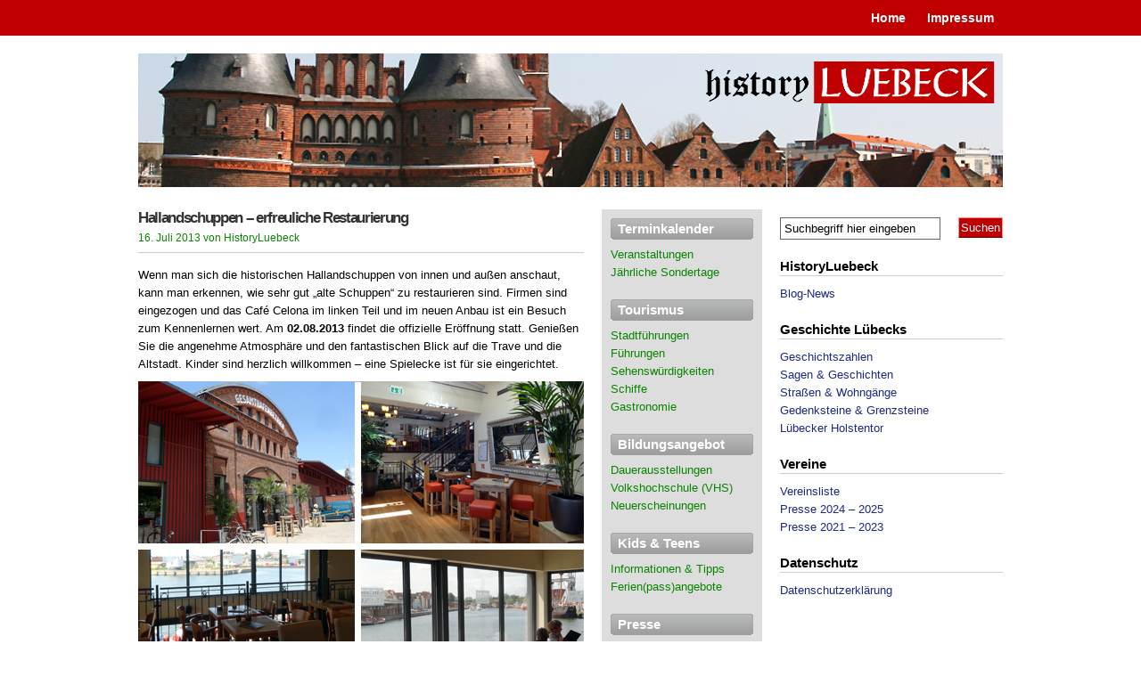

--- FILE ---
content_type: text/html; charset=UTF-8
request_url: http://www.historyluebeck.de/tag/restaurierung
body_size: 18287
content:
<!DOCTYPE html PUBLIC "-//W3C//DTD XHTML 1.0 Transitional//EN" "http://www.w3.org/TR/xhtml1/DTD/xhtml1-transitional.dtd">
<html xmlns="http://www.w3.org/1999/xhtml" lang="de">
<head profile="http://gmpg.org/xfn/11">
<meta name="keywords" content="Lübeck, Geschichte, History, Holstentor, Touristen, Veranstaltungen, Kirchen, Museen, Führungen, Kinderprogramm, Geschichtszahlen, Vereine, Presse, Luebeck, Ausstellung, Sage, Informationsportal, Geschichtsportal, Veranstaltungskalender, Tipps, Termine, Sagen, Archäologie, Vorträge, Travemünde, Schiffe, Hansestadt">
<meta name="description" content="Das Informationsportal HistoryLuebeck bietet umfangreiche Informationen zur Geschichte Lübecks mit Terminen, Veranstaltungstipps, Geschichten u.v.m.">
<meta name="DC.Description" content="HistoryLuebeck bietet Termine und Tipps rund um die Geschichte der Hansestadt Lübeck">
<meta name="title" content="HistoryLuebeck - Das Informationsportal zur Geschichte der Hansestadt Lübeck">
<meta name="language" content="German, de, deutsch">
<meta name="author" content="Barbara Paulsen">
<meta name="revisit-after" content="after 5 days">
<meta name="page-topic" content="Informationen und Termine zur Geschichte der Hansestadt Lübeck">
<meta name="page-type" content="Informationsportal">
<meta name="robots" content="index,follow">
<meta name="generator" content="http://www.historyluebeck.de">
<meta http-equiv="Content-Type" content="text/html; charset=UTF-8" />
<title>
HistoryLuebeck.de | Restaurierung</title>
<meta name="generator" content="WordPress 6.9" />
<!-- leave this for stats -->
<link rel="stylesheet" href="http://www.historyluebeck.de/wp-content/themes/vita/style.css" type="text/css" media="screen" />
<link rel="alternate" type="application/rss+xml" title="HistoryLuebeck.de RSS Feed" href="https://www.historyluebeck.de/feed" />
<link rel="pingback" href="http://www.historyluebeck.de/xmlrpc.php" />


<link rel="shortcut icon" href="http://www.historyluebeck.de/wp-content/themes/vita/favicon.ico" />

<meta name='robots' content='max-image-preview:large' />
<link rel="alternate" type="application/rss+xml" title="HistoryLuebeck.de &raquo; Restaurierung Schlagwort-Feed" href="https://www.historyluebeck.de/tag/restaurierung/feed" />
<style id='wp-img-auto-sizes-contain-inline-css' type='text/css'>
img:is([sizes=auto i],[sizes^="auto," i]){contain-intrinsic-size:3000px 1500px}
/*# sourceURL=wp-img-auto-sizes-contain-inline-css */
</style>
<style id='wp-emoji-styles-inline-css' type='text/css'>

	img.wp-smiley, img.emoji {
		display: inline !important;
		border: none !important;
		box-shadow: none !important;
		height: 1em !important;
		width: 1em !important;
		margin: 0 0.07em !important;
		vertical-align: -0.1em !important;
		background: none !important;
		padding: 0 !important;
	}
/*# sourceURL=wp-emoji-styles-inline-css */
</style>
<style id='wp-block-library-inline-css' type='text/css'>
:root{--wp-block-synced-color:#7a00df;--wp-block-synced-color--rgb:122,0,223;--wp-bound-block-color:var(--wp-block-synced-color);--wp-editor-canvas-background:#ddd;--wp-admin-theme-color:#007cba;--wp-admin-theme-color--rgb:0,124,186;--wp-admin-theme-color-darker-10:#006ba1;--wp-admin-theme-color-darker-10--rgb:0,107,160.5;--wp-admin-theme-color-darker-20:#005a87;--wp-admin-theme-color-darker-20--rgb:0,90,135;--wp-admin-border-width-focus:2px}@media (min-resolution:192dpi){:root{--wp-admin-border-width-focus:1.5px}}.wp-element-button{cursor:pointer}:root .has-very-light-gray-background-color{background-color:#eee}:root .has-very-dark-gray-background-color{background-color:#313131}:root .has-very-light-gray-color{color:#eee}:root .has-very-dark-gray-color{color:#313131}:root .has-vivid-green-cyan-to-vivid-cyan-blue-gradient-background{background:linear-gradient(135deg,#00d084,#0693e3)}:root .has-purple-crush-gradient-background{background:linear-gradient(135deg,#34e2e4,#4721fb 50%,#ab1dfe)}:root .has-hazy-dawn-gradient-background{background:linear-gradient(135deg,#faaca8,#dad0ec)}:root .has-subdued-olive-gradient-background{background:linear-gradient(135deg,#fafae1,#67a671)}:root .has-atomic-cream-gradient-background{background:linear-gradient(135deg,#fdd79a,#004a59)}:root .has-nightshade-gradient-background{background:linear-gradient(135deg,#330968,#31cdcf)}:root .has-midnight-gradient-background{background:linear-gradient(135deg,#020381,#2874fc)}:root{--wp--preset--font-size--normal:16px;--wp--preset--font-size--huge:42px}.has-regular-font-size{font-size:1em}.has-larger-font-size{font-size:2.625em}.has-normal-font-size{font-size:var(--wp--preset--font-size--normal)}.has-huge-font-size{font-size:var(--wp--preset--font-size--huge)}.has-text-align-center{text-align:center}.has-text-align-left{text-align:left}.has-text-align-right{text-align:right}.has-fit-text{white-space:nowrap!important}#end-resizable-editor-section{display:none}.aligncenter{clear:both}.items-justified-left{justify-content:flex-start}.items-justified-center{justify-content:center}.items-justified-right{justify-content:flex-end}.items-justified-space-between{justify-content:space-between}.screen-reader-text{border:0;clip-path:inset(50%);height:1px;margin:-1px;overflow:hidden;padding:0;position:absolute;width:1px;word-wrap:normal!important}.screen-reader-text:focus{background-color:#ddd;clip-path:none;color:#444;display:block;font-size:1em;height:auto;left:5px;line-height:normal;padding:15px 23px 14px;text-decoration:none;top:5px;width:auto;z-index:100000}html :where(.has-border-color){border-style:solid}html :where([style*=border-top-color]){border-top-style:solid}html :where([style*=border-right-color]){border-right-style:solid}html :where([style*=border-bottom-color]){border-bottom-style:solid}html :where([style*=border-left-color]){border-left-style:solid}html :where([style*=border-width]){border-style:solid}html :where([style*=border-top-width]){border-top-style:solid}html :where([style*=border-right-width]){border-right-style:solid}html :where([style*=border-bottom-width]){border-bottom-style:solid}html :where([style*=border-left-width]){border-left-style:solid}html :where(img[class*=wp-image-]){height:auto;max-width:100%}:where(figure){margin:0 0 1em}html :where(.is-position-sticky){--wp-admin--admin-bar--position-offset:var(--wp-admin--admin-bar--height,0px)}@media screen and (max-width:600px){html :where(.is-position-sticky){--wp-admin--admin-bar--position-offset:0px}}

/*# sourceURL=wp-block-library-inline-css */
</style><style id='global-styles-inline-css' type='text/css'>
:root{--wp--preset--aspect-ratio--square: 1;--wp--preset--aspect-ratio--4-3: 4/3;--wp--preset--aspect-ratio--3-4: 3/4;--wp--preset--aspect-ratio--3-2: 3/2;--wp--preset--aspect-ratio--2-3: 2/3;--wp--preset--aspect-ratio--16-9: 16/9;--wp--preset--aspect-ratio--9-16: 9/16;--wp--preset--color--black: #000000;--wp--preset--color--cyan-bluish-gray: #abb8c3;--wp--preset--color--white: #ffffff;--wp--preset--color--pale-pink: #f78da7;--wp--preset--color--vivid-red: #cf2e2e;--wp--preset--color--luminous-vivid-orange: #ff6900;--wp--preset--color--luminous-vivid-amber: #fcb900;--wp--preset--color--light-green-cyan: #7bdcb5;--wp--preset--color--vivid-green-cyan: #00d084;--wp--preset--color--pale-cyan-blue: #8ed1fc;--wp--preset--color--vivid-cyan-blue: #0693e3;--wp--preset--color--vivid-purple: #9b51e0;--wp--preset--gradient--vivid-cyan-blue-to-vivid-purple: linear-gradient(135deg,rgb(6,147,227) 0%,rgb(155,81,224) 100%);--wp--preset--gradient--light-green-cyan-to-vivid-green-cyan: linear-gradient(135deg,rgb(122,220,180) 0%,rgb(0,208,130) 100%);--wp--preset--gradient--luminous-vivid-amber-to-luminous-vivid-orange: linear-gradient(135deg,rgb(252,185,0) 0%,rgb(255,105,0) 100%);--wp--preset--gradient--luminous-vivid-orange-to-vivid-red: linear-gradient(135deg,rgb(255,105,0) 0%,rgb(207,46,46) 100%);--wp--preset--gradient--very-light-gray-to-cyan-bluish-gray: linear-gradient(135deg,rgb(238,238,238) 0%,rgb(169,184,195) 100%);--wp--preset--gradient--cool-to-warm-spectrum: linear-gradient(135deg,rgb(74,234,220) 0%,rgb(151,120,209) 20%,rgb(207,42,186) 40%,rgb(238,44,130) 60%,rgb(251,105,98) 80%,rgb(254,248,76) 100%);--wp--preset--gradient--blush-light-purple: linear-gradient(135deg,rgb(255,206,236) 0%,rgb(152,150,240) 100%);--wp--preset--gradient--blush-bordeaux: linear-gradient(135deg,rgb(254,205,165) 0%,rgb(254,45,45) 50%,rgb(107,0,62) 100%);--wp--preset--gradient--luminous-dusk: linear-gradient(135deg,rgb(255,203,112) 0%,rgb(199,81,192) 50%,rgb(65,88,208) 100%);--wp--preset--gradient--pale-ocean: linear-gradient(135deg,rgb(255,245,203) 0%,rgb(182,227,212) 50%,rgb(51,167,181) 100%);--wp--preset--gradient--electric-grass: linear-gradient(135deg,rgb(202,248,128) 0%,rgb(113,206,126) 100%);--wp--preset--gradient--midnight: linear-gradient(135deg,rgb(2,3,129) 0%,rgb(40,116,252) 100%);--wp--preset--font-size--small: 13px;--wp--preset--font-size--medium: 20px;--wp--preset--font-size--large: 36px;--wp--preset--font-size--x-large: 42px;--wp--preset--spacing--20: 0.44rem;--wp--preset--spacing--30: 0.67rem;--wp--preset--spacing--40: 1rem;--wp--preset--spacing--50: 1.5rem;--wp--preset--spacing--60: 2.25rem;--wp--preset--spacing--70: 3.38rem;--wp--preset--spacing--80: 5.06rem;--wp--preset--shadow--natural: 6px 6px 9px rgba(0, 0, 0, 0.2);--wp--preset--shadow--deep: 12px 12px 50px rgba(0, 0, 0, 0.4);--wp--preset--shadow--sharp: 6px 6px 0px rgba(0, 0, 0, 0.2);--wp--preset--shadow--outlined: 6px 6px 0px -3px rgb(255, 255, 255), 6px 6px rgb(0, 0, 0);--wp--preset--shadow--crisp: 6px 6px 0px rgb(0, 0, 0);}:where(.is-layout-flex){gap: 0.5em;}:where(.is-layout-grid){gap: 0.5em;}body .is-layout-flex{display: flex;}.is-layout-flex{flex-wrap: wrap;align-items: center;}.is-layout-flex > :is(*, div){margin: 0;}body .is-layout-grid{display: grid;}.is-layout-grid > :is(*, div){margin: 0;}:where(.wp-block-columns.is-layout-flex){gap: 2em;}:where(.wp-block-columns.is-layout-grid){gap: 2em;}:where(.wp-block-post-template.is-layout-flex){gap: 1.25em;}:where(.wp-block-post-template.is-layout-grid){gap: 1.25em;}.has-black-color{color: var(--wp--preset--color--black) !important;}.has-cyan-bluish-gray-color{color: var(--wp--preset--color--cyan-bluish-gray) !important;}.has-white-color{color: var(--wp--preset--color--white) !important;}.has-pale-pink-color{color: var(--wp--preset--color--pale-pink) !important;}.has-vivid-red-color{color: var(--wp--preset--color--vivid-red) !important;}.has-luminous-vivid-orange-color{color: var(--wp--preset--color--luminous-vivid-orange) !important;}.has-luminous-vivid-amber-color{color: var(--wp--preset--color--luminous-vivid-amber) !important;}.has-light-green-cyan-color{color: var(--wp--preset--color--light-green-cyan) !important;}.has-vivid-green-cyan-color{color: var(--wp--preset--color--vivid-green-cyan) !important;}.has-pale-cyan-blue-color{color: var(--wp--preset--color--pale-cyan-blue) !important;}.has-vivid-cyan-blue-color{color: var(--wp--preset--color--vivid-cyan-blue) !important;}.has-vivid-purple-color{color: var(--wp--preset--color--vivid-purple) !important;}.has-black-background-color{background-color: var(--wp--preset--color--black) !important;}.has-cyan-bluish-gray-background-color{background-color: var(--wp--preset--color--cyan-bluish-gray) !important;}.has-white-background-color{background-color: var(--wp--preset--color--white) !important;}.has-pale-pink-background-color{background-color: var(--wp--preset--color--pale-pink) !important;}.has-vivid-red-background-color{background-color: var(--wp--preset--color--vivid-red) !important;}.has-luminous-vivid-orange-background-color{background-color: var(--wp--preset--color--luminous-vivid-orange) !important;}.has-luminous-vivid-amber-background-color{background-color: var(--wp--preset--color--luminous-vivid-amber) !important;}.has-light-green-cyan-background-color{background-color: var(--wp--preset--color--light-green-cyan) !important;}.has-vivid-green-cyan-background-color{background-color: var(--wp--preset--color--vivid-green-cyan) !important;}.has-pale-cyan-blue-background-color{background-color: var(--wp--preset--color--pale-cyan-blue) !important;}.has-vivid-cyan-blue-background-color{background-color: var(--wp--preset--color--vivid-cyan-blue) !important;}.has-vivid-purple-background-color{background-color: var(--wp--preset--color--vivid-purple) !important;}.has-black-border-color{border-color: var(--wp--preset--color--black) !important;}.has-cyan-bluish-gray-border-color{border-color: var(--wp--preset--color--cyan-bluish-gray) !important;}.has-white-border-color{border-color: var(--wp--preset--color--white) !important;}.has-pale-pink-border-color{border-color: var(--wp--preset--color--pale-pink) !important;}.has-vivid-red-border-color{border-color: var(--wp--preset--color--vivid-red) !important;}.has-luminous-vivid-orange-border-color{border-color: var(--wp--preset--color--luminous-vivid-orange) !important;}.has-luminous-vivid-amber-border-color{border-color: var(--wp--preset--color--luminous-vivid-amber) !important;}.has-light-green-cyan-border-color{border-color: var(--wp--preset--color--light-green-cyan) !important;}.has-vivid-green-cyan-border-color{border-color: var(--wp--preset--color--vivid-green-cyan) !important;}.has-pale-cyan-blue-border-color{border-color: var(--wp--preset--color--pale-cyan-blue) !important;}.has-vivid-cyan-blue-border-color{border-color: var(--wp--preset--color--vivid-cyan-blue) !important;}.has-vivid-purple-border-color{border-color: var(--wp--preset--color--vivid-purple) !important;}.has-vivid-cyan-blue-to-vivid-purple-gradient-background{background: var(--wp--preset--gradient--vivid-cyan-blue-to-vivid-purple) !important;}.has-light-green-cyan-to-vivid-green-cyan-gradient-background{background: var(--wp--preset--gradient--light-green-cyan-to-vivid-green-cyan) !important;}.has-luminous-vivid-amber-to-luminous-vivid-orange-gradient-background{background: var(--wp--preset--gradient--luminous-vivid-amber-to-luminous-vivid-orange) !important;}.has-luminous-vivid-orange-to-vivid-red-gradient-background{background: var(--wp--preset--gradient--luminous-vivid-orange-to-vivid-red) !important;}.has-very-light-gray-to-cyan-bluish-gray-gradient-background{background: var(--wp--preset--gradient--very-light-gray-to-cyan-bluish-gray) !important;}.has-cool-to-warm-spectrum-gradient-background{background: var(--wp--preset--gradient--cool-to-warm-spectrum) !important;}.has-blush-light-purple-gradient-background{background: var(--wp--preset--gradient--blush-light-purple) !important;}.has-blush-bordeaux-gradient-background{background: var(--wp--preset--gradient--blush-bordeaux) !important;}.has-luminous-dusk-gradient-background{background: var(--wp--preset--gradient--luminous-dusk) !important;}.has-pale-ocean-gradient-background{background: var(--wp--preset--gradient--pale-ocean) !important;}.has-electric-grass-gradient-background{background: var(--wp--preset--gradient--electric-grass) !important;}.has-midnight-gradient-background{background: var(--wp--preset--gradient--midnight) !important;}.has-small-font-size{font-size: var(--wp--preset--font-size--small) !important;}.has-medium-font-size{font-size: var(--wp--preset--font-size--medium) !important;}.has-large-font-size{font-size: var(--wp--preset--font-size--large) !important;}.has-x-large-font-size{font-size: var(--wp--preset--font-size--x-large) !important;}
/*# sourceURL=global-styles-inline-css */
</style>

<style id='classic-theme-styles-inline-css' type='text/css'>
/*! This file is auto-generated */
.wp-block-button__link{color:#fff;background-color:#32373c;border-radius:9999px;box-shadow:none;text-decoration:none;padding:calc(.667em + 2px) calc(1.333em + 2px);font-size:1.125em}.wp-block-file__button{background:#32373c;color:#fff;text-decoration:none}
/*# sourceURL=/wp-includes/css/classic-themes.min.css */
</style>
<link rel='stylesheet' id='borlabs-cookie-css' href='http://www.historyluebeck.de/wp-content/cache/borlabs-cookie/borlabs-cookie_1_de.css?ver=2.3.6-6' type='text/css' media='all' />
<link rel="https://api.w.org/" href="https://www.historyluebeck.de/wp-json/" /><link rel="alternate" title="JSON" type="application/json" href="https://www.historyluebeck.de/wp-json/wp/v2/tags/454" /><link rel="EditURI" type="application/rsd+xml" title="RSD" href="https://www.historyluebeck.de/xmlrpc.php?rsd" />
<meta name="generator" content="WordPress 6.9" />
<!-- Analytics by WP Statistics - https://wp-statistics.com -->
<style type="text/css">
#splash {
	background: #BDE701 url(http://www.historyluebeck.de/wp-content/uploads/2011/07/historyluebeck3.jpg) 0 0 no-repeat;
    height: 150px;
}


#splash h1 {
        display: none;
}


</style>
<link rel="stylesheet" href="http://www.historyluebeck.de/wp-content/themes/vita/css-navi.css" type="text/css" />

<script type="text/javascript">

  var _gaq = _gaq || [];
  _gaq.push(['_setAccount', 'UA-7023598-10']);
  _gaq.push(['_trackPageview']);

  (function() {
    var ga = document.createElement('script'); ga.type = 'text/javascript'; ga.async = true;
    ga.src = ('https:' == document.location.protocol ? 'https://ssl' : 'http://www') + '.google-analytics.com/ga.js';
    var s = document.getElementsByTagName('script')[0]; s.parentNode.insertBefore(ga, s);
  })();

</script>

</head>
<body>
<div id="top">
  <div id="navr">
    <ul class="menu">
      <li ><a href="https://www.historyluebeck.de/" title="Home">Home</a></li>
      <li class="page_item page-item-2"><a href="https://www.historyluebeck.de/impressum">Impressum</a></li>
          </ul>
  </div>
</div>
<div id="page">
<div id="pager">
  <div id="headr">
    <div class="description">
      Geschichte Lübeck    </div>
  </div>
</div>
<div id="splash">
  <h1><a href="https://www.historyluebeck.de/">
    HistoryLuebeck.de    </a></h1>
</div>
<hr />
<div id="sub-page">

<div id="content-wrap">
  <div id="content">
    <div class="gap">
                  
            <div class="post" id="post-5922">
        <h2 class="post-title"><a class="intitle" href="https://www.historyluebeck.de/allgemein/hallandschuppen-erfreuliche-restaurierung-5922" rel="bookmark" title="Permanent Link to Hallandschuppen &#8211; erfreuliche Restaurierung">
          Hallandschuppen &#8211; erfreuliche Restaurierung          </a></h2>
        <div class="timr">
          16. Juli 2013          von
          HistoryLuebeck                  </div>
        <div class="entry">
          <p>Wenn man sich die historischen Hallandschuppen von innen und außen anschaut, kann man erkennen, wie sehr gut &#8222;alte Schuppen&#8220; zu restaurieren sind. Firmen sind eingezogen und das Café Celona im linken Teil und im neuen Anbau ist ein Besuch zum Kennenlernen wert. Am <strong>02.08.2013</strong> findet die offizielle Eröffnung statt. Genießen Sie die angenehme Atmosphäre und den fantastischen Blick auf die Trave und die Altstadt. Kinder sind herzlich willkommen &#8211; eine Spielecke ist für sie eingerichtet.</p>
<p><img fetchpriority="high" decoding="async" src="https://www.historyluebeck.de/wp-content/uploads/2013/07/hallandschuppen.jpg" alt="" title="hallandschuppen" width="500" height="371" class="size-full wp-image-5946" srcset="https://www.historyluebeck.de/wp-content/uploads/2013/07/hallandschuppen.jpg 500w, https://www.historyluebeck.de/wp-content/uploads/2013/07/hallandschuppen-300x222.jpg 300w" sizes="(max-width: 500px) 100vw, 500px" /></p>
        </div>
        <p class="postmetadata">
          Tags: <a href="https://www.historyluebeck.de/tag/cafe" rel="tag">Café</a>, <a href="https://www.historyluebeck.de/tag/hafen" rel="tag">Hafen</a>, <a href="https://www.historyluebeck.de/tag/hallandschuppen" rel="tag">Hallandschuppen</a>, <a href="https://www.historyluebeck.de/tag/lubeck" rel="tag">Lübeck</a>, <a href="https://www.historyluebeck.de/tag/restaurierung" rel="tag">Restaurierung</a><br /><!--
          <span class="catr">Category
          <a href="https://www.historyluebeck.de/category/allgemein" rel="category tag">Allgemein</a>          </span>
--> </p>
      </div>
            <div class="post" id="post-4497">
        <h2 class="post-title"><a class="intitle" href="https://www.historyluebeck.de/allgemein/deutsche-stiftung-denkmalschutz-fordert-die-reparaturkosten-fur-die-100-jahre-alte-drehbrucke-4497" rel="bookmark" title="Permanent Link to Deutsche Stiftung Denkmalschutz fördert die Instandsetzung der über 100 Jahre-alten Drehbrücke">
          Deutsche Stiftung Denkmalschutz fördert die Instandsetzung der über 100 Jahre-alten Drehbrücke          </a></h2>
        <div class="timr">
          20. Dezember 2012          von
          HistoryLuebeck                  </div>
        <div class="entry">
          <p><img decoding="async" src="https://www.historyluebeck.de/wp-content/uploads/2012/12/drehbruecke.jpg" alt="" title="drehbruecke" width="499" height="198" class="size-full wp-image-4507" srcset="https://www.historyluebeck.de/wp-content/uploads/2012/12/drehbruecke.jpg 499w, https://www.historyluebeck.de/wp-content/uploads/2012/12/drehbruecke-300x119.jpg 300w" sizes="(max-width: 499px) 100vw, 499px" /></p>
<p>Die Deutsche Stiftung Denkmalschutz unterstützt mit 20.000 € die Schlosser- und Maurerarbeiten bei der Instandsetzung des Steuerstands im Betriebsgebäude der Hafendrehbrücke. Damit sind rund 25 Prozent der Kosten abgedeckt.<br />
Die Lübecker Hafendrehbrücke ist eine der ältesten Flussübergänge der Stadt. Erbaut wurde sie 1892 im Zuge der Hafenerweiterung und des Ausbaus des Elbe-Lübeck-Kanals.<br />
Erfreulich, dass die Brücke restauriert und nicht durch einen Neubau ersetzt wird. Sie prägt mit ihrer markanten Optik das Lübecker Stadtbild.<br />
Weitere Informationen finden Sie hier: <a rel="nofollow" target="_blank" href="http://www.denkmalschutz.de/presse/pressemeldungen/artikel/article/beispielhafte-wasserhydraulik.html">www.denkmalschutz.de</a></p>
        </div>
        <p class="postmetadata">
          Tags: <a href="https://www.historyluebeck.de/tag/100" rel="tag">100</a>, <a href="https://www.historyluebeck.de/tag/brucke" rel="tag">Brücke</a>, <a href="https://www.historyluebeck.de/tag/denkmalschutz" rel="tag">Denkmalschutz</a>, <a href="https://www.historyluebeck.de/tag/drehbrucke" rel="tag">Drehbrücke</a>, <a href="https://www.historyluebeck.de/tag/lubeck" rel="tag">Lübeck</a>, <a href="https://www.historyluebeck.de/tag/restaurierung" rel="tag">Restaurierung</a>, <a href="https://www.historyluebeck.de/tag/stiftung" rel="tag">Stiftung</a><br /><!--
          <span class="catr">Category
          <a href="https://www.historyluebeck.de/category/allgemein" rel="category tag">Allgemein</a>          </span>
--> </p>
      </div>
            <div class="navigation">
        <div class="alignleft">
                  </div>
        <div class="alignright">
                  </div>
      </div>
      
      <div class="navigation">
        <div class="alignleft">
                  </div>
        <div class="alignright">
                  </div>
      </div>
      <br class="clear" />

</div> <!-- /gap -->
</div> <!-- /content -->
</div> <!-- /content-wrap -->
<div class="side1">
  <ul>

    <!--
<li class="about boxr">
  <h2>Geschichte Lübeck</h2>
  <p>Was? – Wer? – Wann? – Wo?<br/>
<i>- aktuell - vielfältig - übersichtlich -</i>
-->
</p>
<!--
  <p class="stats">Stats: <span class="catr"><a title="0 Post">
    424    </a> Posts</span>, <span class="comr"><a title="0 Comments">
    0    </a></span> Comments</p>
</li>
-->
    <li class="search boxr clearfix">
      <form method="get" id="searchform" action="https://www.historyluebeck.de/">
  <div>
        <input type="text" value="Suchbegriff hier eingeben" name="s" id="s" onfocus="if (this.value == 'Suchbegriff hier eingeben') {this.value = '';}" onblur="if (this.value == '') {this.value = 'Suchbegriff hier eingeben';}" />
    <input type="submit" id="searchsubmit" value="Suchen" />
  </div>
</form>
    </li>
    <!--
<li class="boxr lasties">
  <h3>
    Neueste Beiträge  </h3>

  <ul>
    
    <li><span>
      06 - 18      </span>
      <div class="inin"><a href="https://www.historyluebeck.de/allgemein/der-luebecker-dom-hat-geburtstag-850-jahre-alt-festwoche-vom-23-06-bis-02-07-2023-11641" rel="bookmark" title="Permanent Link to Der Lübecker Dom hat Geburtstag &#8211; 850 Jahre alt &#8211; Festwoche vom 23.06. bis 02.07.2023">
        Der Lübecker Dom hat Geburtstag &#8211; 850 Jahre alt &#8211; Festwoche vom 23.06. bis 02.07.2023        </a></div>
    </li>
    
    <li><span>
      06 - 18      </span>
      <div class="inin"><a href="https://www.historyluebeck.de/allgemein/die-bergung-eines-400-jahre-gesunkenen-alten-handelsschiffes-hat-begonnen-11638" rel="bookmark" title="Permanent Link to Die Bergung eines 400 Jahre gesunkenen alten Handelsschiffes hat begonnen">
        Die Bergung eines 400 Jahre gesunkenen alten Handelsschiffes hat begonnen        </a></div>
    </li>
    
    <li><span>
      06 - 18      </span>
      <div class="inin"><a href="https://www.historyluebeck.de/allgemein/luebecker-hubbruecke-gesperrt-11635" rel="bookmark" title="Permanent Link to Lübecker Hubbrücke gesperrt">
        Lübecker Hubbrücke gesperrt        </a></div>
    </li>
    
    <li><span>
      08 - 02      </span>
      <div class="inin"><a href="https://www.historyluebeck.de/allgemein/in-eigener-sache-jubilaeum-11500" rel="bookmark" title="Permanent Link to In eigener Sache: Jubiläum">
        In eigener Sache: Jubiläum        </a></div>
    </li>
    
    <li><span>
      06 - 09      </span>
      <div class="inin"><a href="https://www.historyluebeck.de/allgemein/ferienpassangebote-luebeck-2021-luebecker-geschichte-11492" rel="bookmark" title="Permanent Link to Ferienpassangebote Lübeck 2021 &#8222;Lübecker Geschichte&#8220;">
        Ferienpassangebote Lübeck 2021 &#8222;Lübecker Geschichte&#8220;        </a></div>
    </li>
    
    <li><span>
      04 - 01      </span>
      <div class="inin"><a href="https://www.historyluebeck.de/allgemein/ausstellung-hanse-steinreich-im-europaeischen-hansemuseum-11473" rel="bookmark" title="Permanent Link to Ausstellung -Hanse steinreich- im Europäischen Hansemuseum">
        Ausstellung -Hanse steinreich- im Europäischen Hansemuseum        </a></div>
    </li>
    
    <li><span>
      04 - 01      </span>
      <div class="inin"><a href="https://www.historyluebeck.de/allgemein/fruehjagrsprogramm-der-volkshochschule-luebeck-11467" rel="bookmark" title="Permanent Link to Frühjahrsprogramm der Volkshochschule Lübeck">
        Frühjahrsprogramm der Volkshochschule Lübeck        </a></div>
    </li>
    
    <li><span>
      07 - 29      </span>
      <div class="inin"><a href="https://www.historyluebeck.de/allgemein/buergernachrichten-nr-121-sind-erschienen-11371" rel="bookmark" title="Permanent Link to Bürgernachrichten Nr. 121 sind erschienen">
        Bürgernachrichten Nr. 121 sind erschienen        </a></div>
    </li>
    
    <li><span>
      01 - 30      </span>
      <div class="inin"><a href="https://www.historyluebeck.de/allgemein/vhs-luebeck-fruehjahrsprogramm-2020-11297" rel="bookmark" title="Permanent Link to VHS Lübeck | Frühjahrsprogramm 2020">
        VHS Lübeck | Frühjahrsprogramm 2020        </a></div>
    </li>
    
    <li><span>
      01 - 23      </span>
      <div class="inin"><a href="https://www.historyluebeck.de/allgemein/weltgaestefuehrertag-in-luebeck-2-11274" rel="bookmark" title="Permanent Link to Weltgästeführertag in Lübeck">
        Weltgästeführertag in Lübeck        </a></div>
    </li>
      </ul>
</li>
-->
    <li id="nav_menu-9" class="widget widget_nav_menu"><h2 class="widgettitle">HistoryLuebeck</h2>
<div class="menu-historyluebeck-container"><ul id="menu-historyluebeck" class="menu"><li id="menu-item-9148" class="menu-item menu-item-type-post_type menu-item-object-page menu-item-9148"><a href="https://www.historyluebeck.de/blog-news">Blog-News</a></li>
</ul></div></li>
<li id="nav_menu-5" class="widget widget_nav_menu"><h2 class="widgettitle">Geschichte Lübecks</h2>
<div class="menu-geschichte-luebecks-container"><ul id="menu-geschichte-luebecks" class="menu"><li id="menu-item-47" class="menu-item menu-item-type-post_type menu-item-object-page menu-item-47"><a href="https://www.historyluebeck.de/geschichtszahlen">Geschichtszahlen</a></li>
<li id="menu-item-49" class="menu-item menu-item-type-post_type menu-item-object-page menu-item-49"><a href="https://www.historyluebeck.de/sagen">Sagen &#038; Geschichten</a></li>
<li id="menu-item-1042" class="menu-item menu-item-type-post_type menu-item-object-page menu-item-1042"><a href="https://www.historyluebeck.de/strasen">Straßen &#038; Wohngänge</a></li>
<li id="menu-item-901" class="menu-item menu-item-type-post_type menu-item-object-page menu-item-901"><a href="https://www.historyluebeck.de/gedenksteine-grenzsteine">Gedenksteine &#038; Grenzsteine</a></li>
<li id="menu-item-4351" class="menu-item menu-item-type-post_type menu-item-object-page menu-item-4351"><a href="https://www.historyluebeck.de/holstentor">Lübecker Holstentor</a></li>
</ul></div></li>
<li id="nav_menu-4" class="widget widget_nav_menu"><h2 class="widgettitle">Vereine</h2>
<div class="menu-vereine-container"><ul id="menu-vereine" class="menu"><li id="menu-item-96" class="menu-item menu-item-type-post_type menu-item-object-page menu-item-96"><a href="https://www.historyluebeck.de/vereinsliste">Vereinsliste</a></li>
<li id="menu-item-11775" class="menu-item menu-item-type-post_type menu-item-object-page menu-item-11775"><a href="https://www.historyluebeck.de/presse-2024-2025">Presse 2024 – 2025</a></li>
<li id="menu-item-11445" class="menu-item menu-item-type-post_type menu-item-object-page menu-item-11445"><a href="https://www.historyluebeck.de/presse-2021">Presse 2021 – 2023</a></li>
</ul></div></li>
<li id="nav_menu-10" class="widget widget_nav_menu"><h2 class="widgettitle">Datenschutz</h2>
<div class="menu-datenschutz-container"><ul id="menu-datenschutz" class="menu"><li id="menu-item-10486" class="menu-item menu-item-type-post_type menu-item-object-page menu-item-10486"><a href="https://www.historyluebeck.de/datenschutzerklaerung">Datenschutzerklärung</a></li>
</ul></div></li>
  </ul>
</div>
<div class="side2">
<div class="gapy">
<ul>
<li id="nav_menu-3" class="widget widget_nav_menu"><h2 class="widgettitle">Terminkalender</h2>
<div class="menu-veranstaltungen-container"><ul id="menu-veranstaltungen" class="menu"><li id="menu-item-92" class="menu-item menu-item-type-post_type menu-item-object-page menu-item-92"><a href="https://www.historyluebeck.de/veranstaltungen-termine">Veranstaltungen</a></li>
<li id="menu-item-233" class="menu-item menu-item-type-post_type menu-item-object-page menu-item-233"><a href="https://www.historyluebeck.de/jahrliche-sondertage">Jährliche Sondertage</a></li>
</ul></div></li>
<li id="nav_menu-2" class="widget widget_nav_menu"><h2 class="widgettitle">Tourismus</h2>
<div class="menu-tourismus-container"><ul id="menu-tourismus" class="menu"><li id="menu-item-9824" class="menu-item menu-item-type-post_type menu-item-object-page menu-item-9824"><a href="https://www.historyluebeck.de/stadtfuhrungen">Stadtführungen</a></li>
<li id="menu-item-9818" class="menu-item menu-item-type-post_type menu-item-object-page menu-item-9818"><a href="https://www.historyluebeck.de/fuhrungen">Führungen</a></li>
<li id="menu-item-9823" class="menu-item menu-item-type-post_type menu-item-object-page menu-item-9823"><a href="https://www.historyluebeck.de/sehenswurdigkeiten">Sehenswürdigkeiten</a></li>
<li id="menu-item-9822" class="menu-item menu-item-type-post_type menu-item-object-page menu-item-9822"><a href="https://www.historyluebeck.de/schiffe">Schiffe</a></li>
<li id="menu-item-9819" class="menu-item menu-item-type-post_type menu-item-object-page menu-item-9819"><a href="https://www.historyluebeck.de/gastronomie">Gastronomie</a></li>
</ul></div></li>
<li id="nav_menu-7" class="widget widget_nav_menu"><h2 class="widgettitle">Bildungsangebot</h2>
<div class="menu-fortbildung-vortraege-container"><ul id="menu-fortbildung-vortraege" class="menu"><li id="menu-item-1254" class="menu-item menu-item-type-post_type menu-item-object-page menu-item-1254"><a href="https://www.historyluebeck.de/ausstellungen">Dauerausstellungen</a></li>
<li id="menu-item-81" class="menu-item menu-item-type-post_type menu-item-object-page menu-item-81"><a href="https://www.historyluebeck.de/vhs">Volkshochschule (VHS)</a></li>
<li id="menu-item-9815" class="menu-item menu-item-type-post_type menu-item-object-page menu-item-9815"><a href="https://www.historyluebeck.de/neuerscheinungen">Neuerscheinungen</a></li>
</ul></div></li>
<li id="nav_menu-8" class="widget widget_nav_menu"><h2 class="widgettitle">Kids &#038; Teens</h2>
<div class="menu-kids-teens-container"><ul id="menu-kids-teens" class="menu"><li id="menu-item-82" class="menu-item menu-item-type-post_type menu-item-object-page menu-item-82"><a href="https://www.historyluebeck.de/projekte">Informationen &#038; Tipps</a></li>
<li id="menu-item-5522" class="menu-item menu-item-type-post_type menu-item-object-page menu-item-5522"><a href="https://www.historyluebeck.de/ferienpassangebote">Ferien(pass)angebote</a></li>
</ul></div></li>
<li id="nav_menu-6" class="widget widget_nav_menu"><h2 class="widgettitle">Presse</h2>
<div class="menu-presse-container"><ul id="menu-presse" class="menu"><li id="menu-item-11770" class="menu-item menu-item-type-post_type menu-item-object-page menu-item-11770"><a href="https://www.historyluebeck.de/pressemeldungen-2025">Meldungen 2025</a></li>
<li id="menu-item-11697" class="menu-item menu-item-type-post_type menu-item-object-page menu-item-11697"><a href="https://www.historyluebeck.de/pressemeldungen-2024-2023">Meldungen 2024 + 2023</a></li>
<li id="menu-item-11444" class="menu-item menu-item-type-post_type menu-item-object-page menu-item-11444"><a href="https://www.historyluebeck.de/pressemeldungen-2021">Meldungen 2022 + 2021</a></li>
</ul></div></li>
<li id="text-5" class="widget widget_text"><h2 class="widgettitle"> </h2>
			<div class="textwidget"><a target="_blank" rel="nofollow" href="http://www.sieben-tuerme-luebeck.de/"><img src="http://www.historyluebeck.de/wp-content/uploads/2013/06/turmretter.jpg" /></a></div>
		</li>
<li id="text-6" class="widget widget_text"><h2 class="widgettitle">  </h2>
			<div class="textwidget"><a target="_blank" rel="nofollow" href="http://www.monumente-online.de/de/ausgaben/2014/3/sieben-vaterunser-fuer-die-wohltaeter.php#.VuPSL9BthVZ"><img src="http://www.historyluebeck.de/wp-content/uploads/2014/08/hgh.jpg" /></a><br/><center>Heiligen-Geist-Hospital</center></div>
		</li>
<li id="text-8" class="widget widget_text">			<div class="textwidget"><a target="_blank" rel="nofollow" href="https://www.geschichtserlebnisraum.de/spenden.html"><img src="http://www.historyluebeck.de/wp-content/uploads/2014/09/bauspielplatz.jpg" /></a><br/><center>Geschichtserlebnisraum Lübeck</center></div>
		</li>
</div>
</div>
<br class="clear" />
</div>
</div>
<!-- /sub page -->
<br class="clear" />
<div class="thetop"><a href="#top" id="to-top">&uarr; Top</a></div>
<div id="footer-out">
  <div id="footer">
    <hr />
    <p> <strong>
      HistoryLuebeck.de      </strong> &copy; 2011
      </a> </p>
<!--
    <p class="right"> <span><a href="http://wpgpl.com/themes/vita/" title="WordPress Theme: Vita">Vita</a> 1.6 design by <a href="http://wpgpl.com/">WP GPL</a></span></p>
-->
    <br class="clear" />
  </div>
</div>
<script type="speculationrules">
{"prefetch":[{"source":"document","where":{"and":[{"href_matches":"/*"},{"not":{"href_matches":["/wp-*.php","/wp-admin/*","/wp-content/uploads/*","/wp-content/*","/wp-content/plugins/*","/wp-content/themes/vita/*","/*\\?(.+)"]}},{"not":{"selector_matches":"a[rel~=\"nofollow\"]"}},{"not":{"selector_matches":".no-prefetch, .no-prefetch a"}}]},"eagerness":"conservative"}]}
</script>
<!--googleoff: all--><div data-nosnippet><script id="BorlabsCookieBoxWrap" type="text/template"><div
    id="BorlabsCookieBox"
    class="BorlabsCookie"
    role="dialog"
    aria-labelledby="CookieBoxTextHeadline"
    aria-describedby="CookieBoxTextDescription"
    aria-modal="true"
>
    <div class="top-center" style="display: none;">
        <div class="_brlbs-box-wrap">
            <div class="_brlbs-box _brlbs-box-advanced">
                <div class="cookie-box">
                    <div class="container">
                        <div class="row">
                            <div class="col-12">
                                <div class="_brlbs-flex-center">
                                    
                                    <span role="heading" aria-level="3" class="_brlbs-h3" id="CookieBoxTextHeadline">Datenschutzeinstellungen</span>
                                </div>

                                <p id="CookieBoxTextDescription"><span class="_brlbs-paragraph _brlbs-text-description">Wir nutzen Cookies auf unserer Website. Einige von ihnen sind essenziell, während andere dafür nötig sind, um externe Videos abzuspielen und uns helfen, diese Website besser auf die Anforderungen und Vorlieben unserer Kunden auszurichten. Wir empfehlen daher, für das beste Erlebnis unserer Website alle Cookies zu akzeptieren.</span> <span class="_brlbs-paragraph _brlbs-text-confirm-age">Wenn Sie unter 16 Jahre alt sind und Ihre Zustimmung zu freiwilligen Diensten geben möchten, müssen Sie Ihre Erziehungsberechtigten um Erlaubnis bitten.</span> <span class="_brlbs-paragraph _brlbs-text-technology">Wir verwenden Cookies und andere Technologien auf unserer Website. Einige von ihnen sind essenziell, während andere uns helfen, diese Website und Ihre Erfahrung zu verbessern.</span> <span class="_brlbs-paragraph _brlbs-text-personal-data">Personenbezogene Daten können verarbeitet werden (z. B. IP-Adressen), z. B. für personalisierte Anzeigen und Inhalte oder Anzeigen- und Inhaltsmessung.</span> <span class="_brlbs-paragraph _brlbs-text-more-information">Weitere Informationen über die Verwendung Ihrer Daten finden Sie in unserer  <a class="_brlbs-cursor" href="https://dirk-paulsen.de/datenschutzerklaerung/">Datenschutzerklärung</a>.</span> <span class="_brlbs-paragraph _brlbs-text-revoke">Sie können Ihre Auswahl jederzeit unter <a class="_brlbs-cursor" href="#" data-cookie-individual>Einstellungen</a> widerrufen oder anpassen.</span></p>

                                                                    <fieldset>
                                        <legend class="sr-only">Datenschutzeinstellungen</legend>
                                        <ul>
                                                                                                <li>
                                                        <label class="_brlbs-checkbox">
                                                            Essenziell                                                            <input
                                                                id="checkbox-essential"
                                                                tabindex="0"
                                                                type="checkbox"
                                                                name="cookieGroup[]"
                                                                value="essential"
                                                                 checked                                                                 disabled                                                                data-borlabs-cookie-checkbox
                                                            >
                                                            <span class="_brlbs-checkbox-indicator"></span>
                                                        </label>
                                                    </li>
                                                                                                    <li>
                                                        <label class="_brlbs-checkbox">
                                                            Statistiken                                                            <input
                                                                id="checkbox-statistics"
                                                                tabindex="0"
                                                                type="checkbox"
                                                                name="cookieGroup[]"
                                                                value="statistics"
                                                                 checked                                                                                                                                data-borlabs-cookie-checkbox
                                                            >
                                                            <span class="_brlbs-checkbox-indicator"></span>
                                                        </label>
                                                    </li>
                                                                                                    <li>
                                                        <label class="_brlbs-checkbox">
                                                            Externe Medien                                                            <input
                                                                id="checkbox-external-media"
                                                                tabindex="0"
                                                                type="checkbox"
                                                                name="cookieGroup[]"
                                                                value="external-media"
                                                                 checked                                                                                                                                data-borlabs-cookie-checkbox
                                                            >
                                                            <span class="_brlbs-checkbox-indicator"></span>
                                                        </label>
                                                    </li>
                                                                                        </ul>
                                    </fieldset>

                                    
                                                                    <p class="_brlbs-accept">
                                        <a
                                            href="#"
                                            tabindex="0"
                                            role="button"
                                            class="_brlbs-btn _brlbs-btn-accept-all _brlbs-cursor"
                                            data-cookie-accept-all
                                        >
                                            Alle akzeptieren                                        </a>
                                    </p>

                                    <p class="_brlbs-accept">
                                        <a
                                            href="#"
                                            tabindex="0"
                                            role="button"
                                            id="CookieBoxSaveButton"
                                            class="_brlbs-btn _brlbs-cursor"
                                            data-cookie-accept
                                        >
                                            Auswahl speichern                                        </a>
                                    </p>
                                
                                                                    <p class="_brlbs-refuse-btn">
                                        <a
                                            class="_brlbs-btn _brlbs-cursor"
                                            href="#"
                                            tabindex="0"
                                            role="button"
                                            data-cookie-refuse
                                        >
                                            Ablehnen                                        </a>
                                    </p>
                                
                                <p class="_brlbs-manage-btn ">
                                    <a href="#" class="_brlbs-cursor _brlbs-btn " tabindex="0" role="button" data-cookie-individual>
                                        Individuelle Cookie-Einstellungen                                    </a>
                                </p>

                                <p class="_brlbs-legal">
                                    <a href="#" class="_brlbs-cursor" tabindex="0" role="button" data-cookie-individual>
                                        Cookie-Details                                    </a>

                                                                            <span class="_brlbs-separator"></span>
                                        <a href="https://dirk-paulsen.de/datenschutzerklaerung/" tabindex="0" role="button">
                                            Datenschutzerklärung                                        </a>
                                    
                                                                            <span class="_brlbs-separator"></span>
                                        <a href="https://dirk-paulsen.de/impressum/" tabindex="0" role="button">
                                            Impressum                                        </a>
                                                                    </p>
                            </div>
                        </div>
                    </div>
                </div>

                <div
    class="cookie-preference"
    aria-hidden="true"
    role="dialog"
    aria-describedby="CookiePrefDescription"
    aria-modal="true"
>
    <div class="container not-visible">
        <div class="row no-gutters">
            <div class="col-12">
                <div class="row no-gutters align-items-top">
                    <div class="col-12">
                        <div class="_brlbs-flex-center">
                                                    <span role="heading" aria-level="3" class="_brlbs-h3">Datenschutzeinstellungen</span>
                        </div>

                        <p id="CookiePrefDescription">
                            <span class="_brlbs-paragraph _brlbs-text-confirm-age">Wenn Sie unter 16 Jahre alt sind und Ihre Zustimmung zu freiwilligen Diensten geben möchten, müssen Sie Ihre Erziehungsberechtigten um Erlaubnis bitten.</span> <span class="_brlbs-paragraph _brlbs-text-technology">Wir verwenden Cookies und andere Technologien auf unserer Website. Einige von ihnen sind essenziell, während andere uns helfen, diese Website und Ihre Erfahrung zu verbessern.</span> <span class="_brlbs-paragraph _brlbs-text-personal-data">Personenbezogene Daten können verarbeitet werden (z. B. IP-Adressen), z. B. für personalisierte Anzeigen und Inhalte oder Anzeigen- und Inhaltsmessung.</span> <span class="_brlbs-paragraph _brlbs-text-more-information">Weitere Informationen über die Verwendung Ihrer Daten finden Sie in unserer  <a class="_brlbs-cursor" href="https://dirk-paulsen.de/datenschutzerklaerung/">Datenschutzerklärung</a>.</span> <span class="_brlbs-paragraph _brlbs-text-description">Hier finden Sie eine Übersicht über alle verwendeten Cookies. Sie können Ihre Zustimmung zu ganzen Kategorien geben oder sich weitere Informationen anzeigen lassen und so nur bestimmte Cookies auswählen.</span>                        </p>

                        <div class="row no-gutters align-items-center">
                            <div class="col-12 col-sm-10">
                                <p class="_brlbs-accept">
                                                                            <a
                                            href="#"
                                            class="_brlbs-btn _brlbs-btn-accept-all _brlbs-cursor"
                                            tabindex="0"
                                            role="button"
                                            data-cookie-accept-all
                                        >
                                            Alle akzeptieren                                        </a>
                                        
                                    <a
                                        href="#"
                                        id="CookiePrefSave"
                                        tabindex="0"
                                        role="button"
                                        class="_brlbs-btn _brlbs-cursor"
                                        data-cookie-accept
                                    >
                                        Auswahl speichern                                    </a>

                                                                            <a
                                            href="#"
                                            class="_brlbs-btn _brlbs-refuse-btn _brlbs-cursor"
                                            tabindex="0"
                                            role="button"
                                            data-cookie-refuse
                                        >
                                            Ablehnen                                        </a>
                                                                    </p>
                            </div>

                            <div class="col-12 col-sm-2">
                                <p class="_brlbs-refuse">
                                    <a
                                        href="#"
                                        class="_brlbs-cursor"
                                        tabindex="0"
                                        role="button"
                                        data-cookie-back
                                    >
                                        Zurück                                    </a>

                                                                    </p>
                            </div>
                        </div>
                    </div>
                </div>

                <div data-cookie-accordion>
                                            <fieldset>
                            <legend class="sr-only">Datenschutzeinstellungen</legend>

                                                                                                <div class="bcac-item">
                                        <div class="d-flex flex-row">
                                            <label class="w-75">
                                                <span role="heading" aria-level="4" class="_brlbs-h4">Essenziell (1)</span>
                                            </label>

                                            <div class="w-25 text-right">
                                                                                            </div>
                                        </div>

                                        <div class="d-block">
                                            <p>Essenzielle Cookies ermöglichen grundlegende Funktionen und sind für die einwandfreie Funktion der Website erforderlich.</p>

                                            <p class="text-center">
                                                <a
                                                    href="#"
                                                    class="_brlbs-cursor d-block"
                                                    tabindex="0"
                                                    role="button"
                                                    data-cookie-accordion-target="essential"
                                                >
                                                    <span data-cookie-accordion-status="show">
                                                        Cookie-Informationen anzeigen                                                    </span>

                                                    <span data-cookie-accordion-status="hide" class="borlabs-hide">
                                                        Cookie-Informationen ausblenden                                                    </span>
                                                </a>
                                            </p>
                                        </div>

                                        <div
                                            class="borlabs-hide"
                                            data-cookie-accordion-parent="essential"
                                        >
                                                                                            <table>
                                                    
                                                    <tr>
                                                        <th scope="row">Name</th>
                                                        <td>
                                                            <label>
                                                                Borlabs Cookie                                                            </label>
                                                        </td>
                                                    </tr>

                                                    <tr>
                                                        <th scope="row">Anbieter</th>
                                                        <td>Eigentümer dieser Website<span>, </span><a href="https://dirk-paulsen.de/impressum/">Impressum</a></td>
                                                    </tr>

                                                                                                            <tr>
                                                            <th scope="row">Zweck</th>
                                                            <td>Speichert die Einstellungen der Besucher, die in der Cookie Box von Borlabs Cookie ausgewählt wurden.</td>
                                                        </tr>
                                                        
                                                    
                                                    
                                                                                                            <tr>
                                                            <th scope="row">Cookie Name</th>
                                                            <td>borlabs-cookie</td>
                                                        </tr>
                                                        
                                                                                                            <tr>
                                                            <th scope="row">Cookie Laufzeit</th>
                                                            <td>1 Jahr</td>
                                                        </tr>
                                                                                                        </table>
                                                                                        </div>
                                    </div>
                                                                                                                                        <div class="bcac-item">
                                        <div class="d-flex flex-row">
                                            <label class="w-75">
                                                <span role="heading" aria-level="4" class="_brlbs-h4">Statistiken (1)</span>
                                            </label>

                                            <div class="w-25 text-right">
                                                                                                    <label class="_brlbs-btn-switch">
                                                        <span class="sr-only">Statistiken</span>
                                                        <input
                                                            tabindex="0"
                                                            id="borlabs-cookie-group-statistics"
                                                            type="checkbox"
                                                            name="cookieGroup[]"
                                                            value="statistics"
                                                             checked                                                            data-borlabs-cookie-switch
                                                        />
                                                        <span class="_brlbs-slider"></span>
                                                        <span
                                                            class="_brlbs-btn-switch-status"
                                                            data-active="An"
                                                            data-inactive="Aus">
                                                        </span>
                                                    </label>
                                                                                                </div>
                                        </div>

                                        <div class="d-block">
                                            <p>Statistik Cookies erfassen Informationen anonym. Diese Informationen helfen uns zu verstehen, wie unsere Besucher unsere Website nutzen.</p>

                                            <p class="text-center">
                                                <a
                                                    href="#"
                                                    class="_brlbs-cursor d-block"
                                                    tabindex="0"
                                                    role="button"
                                                    data-cookie-accordion-target="statistics"
                                                >
                                                    <span data-cookie-accordion-status="show">
                                                        Cookie-Informationen anzeigen                                                    </span>

                                                    <span data-cookie-accordion-status="hide" class="borlabs-hide">
                                                        Cookie-Informationen ausblenden                                                    </span>
                                                </a>
                                            </p>
                                        </div>

                                        <div
                                            class="borlabs-hide"
                                            data-cookie-accordion-parent="statistics"
                                        >
                                                                                            <table>
                                                                                                            <tr>
                                                            <th scope="row">Akzeptieren</th>
                                                            <td>
                                                                <label class="_brlbs-btn-switch _brlbs-btn-switch--textRight">
                                                                    <span class="sr-only">Google Analytics</span>
                                                                    <input
                                                                        id="borlabs-cookie-google-analytics"
                                                                        tabindex="0"
                                                                        type="checkbox" data-cookie-group="statistics"
                                                                        name="cookies[statistics][]"
                                                                        value="google-analytics"
                                                                         checked                                                                        data-borlabs-cookie-switch
                                                                    />

                                                                    <span class="_brlbs-slider"></span>

                                                                    <span
                                                                        class="_brlbs-btn-switch-status"
                                                                        data-active="An"
                                                                        data-inactive="Aus"
                                                                        aria-hidden="true">
                                                                    </span>
                                                                </label>
                                                            </td>
                                                        </tr>
                                                        
                                                    <tr>
                                                        <th scope="row">Name</th>
                                                        <td>
                                                            <label>
                                                                Google Analytics                                                            </label>
                                                        </td>
                                                    </tr>

                                                    <tr>
                                                        <th scope="row">Anbieter</th>
                                                        <td>Google Ireland Limited, Gordon House, Barrow Street, Dublin 4, Ireland</td>
                                                    </tr>

                                                                                                            <tr>
                                                            <th scope="row">Zweck</th>
                                                            <td>Cookie von Google für Website-Analysen. Erzeugt statistische Daten darüber, wie der Besucher die Website nutzt.</td>
                                                        </tr>
                                                        
                                                                                                            <tr>
                                                            <th scope="row">Datenschutzerklärung</th>
                                                            <td class="_brlbs-pp-url">
                                                                <a
                                                                    href="https://policies.google.com/privacy"
                                                                    target="_blank"
                                                                    rel="nofollow noopener noreferrer"
                                                                >
                                                                    https://policies.google.com/privacy                                                                </a>
                                                            </td>
                                                        </tr>
                                                        
                                                    
                                                                                                            <tr>
                                                            <th scope="row">Cookie Name</th>
                                                            <td>_ga,_gat,_gid</td>
                                                        </tr>
                                                        
                                                                                                            <tr>
                                                            <th scope="row">Cookie Laufzeit</th>
                                                            <td>2 Jahre</td>
                                                        </tr>
                                                                                                        </table>
                                                                                        </div>
                                    </div>
                                                                                                                                                                                                        <div class="bcac-item">
                                        <div class="d-flex flex-row">
                                            <label class="w-75">
                                                <span role="heading" aria-level="4" class="_brlbs-h4">Externe Medien (1)</span>
                                            </label>

                                            <div class="w-25 text-right">
                                                                                                    <label class="_brlbs-btn-switch">
                                                        <span class="sr-only">Externe Medien</span>
                                                        <input
                                                            tabindex="0"
                                                            id="borlabs-cookie-group-external-media"
                                                            type="checkbox"
                                                            name="cookieGroup[]"
                                                            value="external-media"
                                                             checked                                                            data-borlabs-cookie-switch
                                                        />
                                                        <span class="_brlbs-slider"></span>
                                                        <span
                                                            class="_brlbs-btn-switch-status"
                                                            data-active="An"
                                                            data-inactive="Aus">
                                                        </span>
                                                    </label>
                                                                                                </div>
                                        </div>

                                        <div class="d-block">
                                            <p>Inhalte von Videoplattformen und Social-Media-Plattformen werden standardmäßig blockiert. Wenn Cookies von externen Medien akzeptiert werden, bedarf der Zugriff auf diese Inhalte keiner manuellen Zustimmung mehr.</p>

                                            <p class="text-center">
                                                <a
                                                    href="#"
                                                    class="_brlbs-cursor d-block"
                                                    tabindex="0"
                                                    role="button"
                                                    data-cookie-accordion-target="external-media"
                                                >
                                                    <span data-cookie-accordion-status="show">
                                                        Cookie-Informationen anzeigen                                                    </span>

                                                    <span data-cookie-accordion-status="hide" class="borlabs-hide">
                                                        Cookie-Informationen ausblenden                                                    </span>
                                                </a>
                                            </p>
                                        </div>

                                        <div
                                            class="borlabs-hide"
                                            data-cookie-accordion-parent="external-media"
                                        >
                                                                                            <table>
                                                                                                            <tr>
                                                            <th scope="row">Akzeptieren</th>
                                                            <td>
                                                                <label class="_brlbs-btn-switch _brlbs-btn-switch--textRight">
                                                                    <span class="sr-only">YouTube</span>
                                                                    <input
                                                                        id="borlabs-cookie-youtube"
                                                                        tabindex="0"
                                                                        type="checkbox" data-cookie-group="external-media"
                                                                        name="cookies[external-media][]"
                                                                        value="youtube"
                                                                         checked                                                                        data-borlabs-cookie-switch
                                                                    />

                                                                    <span class="_brlbs-slider"></span>

                                                                    <span
                                                                        class="_brlbs-btn-switch-status"
                                                                        data-active="An"
                                                                        data-inactive="Aus"
                                                                        aria-hidden="true">
                                                                    </span>
                                                                </label>
                                                            </td>
                                                        </tr>
                                                        
                                                    <tr>
                                                        <th scope="row">Name</th>
                                                        <td>
                                                            <label>
                                                                YouTube                                                            </label>
                                                        </td>
                                                    </tr>

                                                    <tr>
                                                        <th scope="row">Anbieter</th>
                                                        <td>Google Ireland Limited, Gordon House, Barrow Street, Dublin 4, Ireland</td>
                                                    </tr>

                                                                                                            <tr>
                                                            <th scope="row">Zweck</th>
                                                            <td>Wird verwendet, um YouTube-Inhalte zu entsperren.</td>
                                                        </tr>
                                                        
                                                                                                            <tr>
                                                            <th scope="row">Datenschutzerklärung</th>
                                                            <td class="_brlbs-pp-url">
                                                                <a
                                                                    href="https://policies.google.com/privacy"
                                                                    target="_blank"
                                                                    rel="nofollow noopener noreferrer"
                                                                >
                                                                    https://policies.google.com/privacy                                                                </a>
                                                            </td>
                                                        </tr>
                                                        
                                                                                                            <tr>
                                                            <th scope="row">Host(s)</th>
                                                            <td>google.com</td>
                                                        </tr>
                                                        
                                                                                                            <tr>
                                                            <th scope="row">Cookie Name</th>
                                                            <td>NID</td>
                                                        </tr>
                                                        
                                                                                                            <tr>
                                                            <th scope="row">Cookie Laufzeit</th>
                                                            <td>6 Monate</td>
                                                        </tr>
                                                                                                        </table>
                                                                                        </div>
                                    </div>
                                                                                                </fieldset>
                                        </div>

                <div class="d-flex justify-content-between">
                    <p class="_brlbs-branding flex-fill">
                                            </p>

                    <p class="_brlbs-legal flex-fill">
                                                    <a href="https://dirk-paulsen.de/datenschutzerklaerung/">
                                Datenschutzerklärung                            </a>
                            
                                                    <span class="_brlbs-separator"></span>
                            
                                                    <a href="https://dirk-paulsen.de/impressum/">
                                Impressum                            </a>
                                                </p>
                </div>
            </div>
        </div>
    </div>
</div>
            </div>
        </div>
    </div>
</div>
</script></div><!--googleon: all--><script type="text/javascript" id="wp-statistics-tracker-js-extra">
/* <![CDATA[ */
var WP_Statistics_Tracker_Object = {"requestUrl":"https://www.historyluebeck.de/wp-json/wp-statistics/v2","ajaxUrl":"https://www.historyluebeck.de/wp-admin/admin-ajax.php","hitParams":{"wp_statistics_hit":1,"source_type":"post_tag","source_id":454,"search_query":"","signature":"a7cf1392f390a54320e99ff1ada293f6","endpoint":"hit"},"option":{"dntEnabled":"1","bypassAdBlockers":"","consentIntegration":{"name":null,"status":[]},"isPreview":false,"userOnline":false,"trackAnonymously":false,"isWpConsentApiActive":false,"consentLevel":"disabled"},"isLegacyEventLoaded":"","customEventAjaxUrl":"https://www.historyluebeck.de/wp-admin/admin-ajax.php?action=wp_statistics_custom_event&nonce=2273f23d42","onlineParams":{"wp_statistics_hit":1,"source_type":"post_tag","source_id":454,"search_query":"","signature":"a7cf1392f390a54320e99ff1ada293f6","action":"wp_statistics_online_check"},"jsCheckTime":"60000"};
//# sourceURL=wp-statistics-tracker-js-extra
/* ]]> */
</script>
<script type="text/javascript" src="http://www.historyluebeck.de/wp-content/plugins/wp-statistics/assets/js/tracker.js?ver=14.16" id="wp-statistics-tracker-js"></script>
<script type="text/javascript" src="http://www.historyluebeck.de/wp-includes/js/jquery/jquery.min.js?ver=3.7.1" id="jquery-core-js"></script>
<script type="text/javascript" src="http://www.historyluebeck.de/wp-includes/js/jquery/jquery-migrate.min.js?ver=3.4.1" id="jquery-migrate-js"></script>
<script type="text/javascript" id="borlabs-cookie-js-extra">
/* <![CDATA[ */
var borlabsCookieConfig = {"ajaxURL":"https://www.historyluebeck.de/wp-admin/admin-ajax.php","language":"de","animation":"1","animationDelay":"","animationIn":"_brlbs-fadeInDown","animationOut":"_brlbs-flipOutX","blockContent":"1","boxLayout":"box","boxLayoutAdvanced":"1","automaticCookieDomainAndPath":"1","cookieDomain":"www.historyluebeck.de","cookiePath":"/","cookieSameSite":"Lax","cookieSecure":"","cookieLifetime":"365","cookieLifetimeEssentialOnly":"182","crossDomainCookie":[],"cookieBeforeConsent":"","cookiesForBots":"1","cookieVersion":"1","hideCookieBoxOnPages":[],"respectDoNotTrack":"","reloadAfterConsent":"","reloadAfterOptOut":"1","showCookieBox":"1","cookieBoxIntegration":"javascript","ignorePreSelectStatus":"1","cookies":{"essential":["borlabs-cookie"],"statistics":["google-analytics"],"marketing":[],"external-media":["youtube"]}};
var borlabsCookieCookies = {"essential":{"borlabs-cookie":{"cookieNameList":{"borlabs-cookie":"borlabs-cookie"},"settings":false}},"statistics":{"google-analytics":{"cookieNameList":{"_ga":"_ga","_gat":"_gat","_gid":"_gid"},"settings":{"blockCookiesBeforeConsent":"0","prioritize":"0","asyncOptOutCode":"0","trackingId":"G-MHVZ5BV4Z4","consentMode":"0"},"optInJS":"[base64]","optOutJS":"[base64]"}},"external-media":{"youtube":{"cookieNameList":{"NID":"NID"},"settings":false,"optInJS":"PHNjcmlwdD5pZih0eXBlb2Ygd2luZG93LkJvcmxhYnNDb29raWUgPT09ICJvYmplY3QiKSB7IHdpbmRvdy5Cb3JsYWJzQ29va2llLnVuYmxvY2tDb250ZW50SWQoInlvdXR1YmUiKTsgfTwvc2NyaXB0Pg==","optOutJS":""}}};
//# sourceURL=borlabs-cookie-js-extra
/* ]]> */
</script>
<script type="text/javascript" src="http://www.historyluebeck.de/wp-content/plugins/borlabs-cookie/assets/javascript/borlabs-cookie.min.js?ver=2.3.6" id="borlabs-cookie-js"></script>
<script type="text/javascript" id="borlabs-cookie-js-after">
/* <![CDATA[ */
document.addEventListener("DOMContentLoaded", function (e) {
var borlabsCookieContentBlocker = {"facebook": {"id": "facebook","global": function (contentBlockerData) {  },"init": function (el, contentBlockerData) { if(typeof FB === "object") { FB.XFBML.parse(el.parentElement); } },"settings": {"executeGlobalCodeBeforeUnblocking":false}},"default": {"id": "default","global": function (contentBlockerData) {  },"init": function (el, contentBlockerData) {  },"settings": {"executeGlobalCodeBeforeUnblocking":false}},"googlemaps": {"id": "googlemaps","global": function (contentBlockerData) {  },"init": function (el, contentBlockerData) {  },"settings": {"executeGlobalCodeBeforeUnblocking":false}},"instagram": {"id": "instagram","global": function (contentBlockerData) {  },"init": function (el, contentBlockerData) { if (typeof instgrm === "object") { instgrm.Embeds.process(); } },"settings": {"executeGlobalCodeBeforeUnblocking":false}},"openstreetmap": {"id": "openstreetmap","global": function (contentBlockerData) {  },"init": function (el, contentBlockerData) {  },"settings": {"executeGlobalCodeBeforeUnblocking":false}},"twitter": {"id": "twitter","global": function (contentBlockerData) {  },"init": function (el, contentBlockerData) {  },"settings": {"executeGlobalCodeBeforeUnblocking":false}},"vimeo": {"id": "vimeo","global": function (contentBlockerData) {  },"init": function (el, contentBlockerData) {  },"settings": {"executeGlobalCodeBeforeUnblocking":false,"saveThumbnails":false,"autoplay":false,"videoWrapper":false}},"youtube": {"id": "youtube","global": function (contentBlockerData) {  },"init": function (el, contentBlockerData) {  },"settings": {"executeGlobalCodeBeforeUnblocking":false,"changeURLToNoCookie":true,"saveThumbnails":false,"autoplay":false,"thumbnailQuality":"maxresdefault","videoWrapper":false}}};
    var BorlabsCookieInitCheck = function () {

    if (typeof window.BorlabsCookie === "object" && typeof window.jQuery === "function") {

        if (typeof borlabsCookiePrioritized !== "object") {
            borlabsCookiePrioritized = { optInJS: {} };
        }

        window.BorlabsCookie.init(borlabsCookieConfig, borlabsCookieCookies, borlabsCookieContentBlocker, borlabsCookiePrioritized.optInJS);
    } else {
        window.setTimeout(BorlabsCookieInitCheck, 50);
    }
};

BorlabsCookieInitCheck();});
//# sourceURL=borlabs-cookie-js-after
/* ]]> */
</script>
<script id="wp-emoji-settings" type="application/json">
{"baseUrl":"https://s.w.org/images/core/emoji/17.0.2/72x72/","ext":".png","svgUrl":"https://s.w.org/images/core/emoji/17.0.2/svg/","svgExt":".svg","source":{"concatemoji":"http://www.historyluebeck.de/wp-includes/js/wp-emoji-release.min.js?ver=6.9"}}
</script>
<script type="module">
/* <![CDATA[ */
/*! This file is auto-generated */
const a=JSON.parse(document.getElementById("wp-emoji-settings").textContent),o=(window._wpemojiSettings=a,"wpEmojiSettingsSupports"),s=["flag","emoji"];function i(e){try{var t={supportTests:e,timestamp:(new Date).valueOf()};sessionStorage.setItem(o,JSON.stringify(t))}catch(e){}}function c(e,t,n){e.clearRect(0,0,e.canvas.width,e.canvas.height),e.fillText(t,0,0);t=new Uint32Array(e.getImageData(0,0,e.canvas.width,e.canvas.height).data);e.clearRect(0,0,e.canvas.width,e.canvas.height),e.fillText(n,0,0);const a=new Uint32Array(e.getImageData(0,0,e.canvas.width,e.canvas.height).data);return t.every((e,t)=>e===a[t])}function p(e,t){e.clearRect(0,0,e.canvas.width,e.canvas.height),e.fillText(t,0,0);var n=e.getImageData(16,16,1,1);for(let e=0;e<n.data.length;e++)if(0!==n.data[e])return!1;return!0}function u(e,t,n,a){switch(t){case"flag":return n(e,"\ud83c\udff3\ufe0f\u200d\u26a7\ufe0f","\ud83c\udff3\ufe0f\u200b\u26a7\ufe0f")?!1:!n(e,"\ud83c\udde8\ud83c\uddf6","\ud83c\udde8\u200b\ud83c\uddf6")&&!n(e,"\ud83c\udff4\udb40\udc67\udb40\udc62\udb40\udc65\udb40\udc6e\udb40\udc67\udb40\udc7f","\ud83c\udff4\u200b\udb40\udc67\u200b\udb40\udc62\u200b\udb40\udc65\u200b\udb40\udc6e\u200b\udb40\udc67\u200b\udb40\udc7f");case"emoji":return!a(e,"\ud83e\u1fac8")}return!1}function f(e,t,n,a){let r;const o=(r="undefined"!=typeof WorkerGlobalScope&&self instanceof WorkerGlobalScope?new OffscreenCanvas(300,150):document.createElement("canvas")).getContext("2d",{willReadFrequently:!0}),s=(o.textBaseline="top",o.font="600 32px Arial",{});return e.forEach(e=>{s[e]=t(o,e,n,a)}),s}function r(e){var t=document.createElement("script");t.src=e,t.defer=!0,document.head.appendChild(t)}a.supports={everything:!0,everythingExceptFlag:!0},new Promise(t=>{let n=function(){try{var e=JSON.parse(sessionStorage.getItem(o));if("object"==typeof e&&"number"==typeof e.timestamp&&(new Date).valueOf()<e.timestamp+604800&&"object"==typeof e.supportTests)return e.supportTests}catch(e){}return null}();if(!n){if("undefined"!=typeof Worker&&"undefined"!=typeof OffscreenCanvas&&"undefined"!=typeof URL&&URL.createObjectURL&&"undefined"!=typeof Blob)try{var e="postMessage("+f.toString()+"("+[JSON.stringify(s),u.toString(),c.toString(),p.toString()].join(",")+"));",a=new Blob([e],{type:"text/javascript"});const r=new Worker(URL.createObjectURL(a),{name:"wpTestEmojiSupports"});return void(r.onmessage=e=>{i(n=e.data),r.terminate(),t(n)})}catch(e){}i(n=f(s,u,c,p))}t(n)}).then(e=>{for(const n in e)a.supports[n]=e[n],a.supports.everything=a.supports.everything&&a.supports[n],"flag"!==n&&(a.supports.everythingExceptFlag=a.supports.everythingExceptFlag&&a.supports[n]);var t;a.supports.everythingExceptFlag=a.supports.everythingExceptFlag&&!a.supports.flag,a.supports.everything||((t=a.source||{}).concatemoji?r(t.concatemoji):t.wpemoji&&t.twemoji&&(r(t.twemoji),r(t.wpemoji)))});
//# sourceURL=http://www.historyluebeck.de/wp-includes/js/wp-emoji-loader.min.js
/* ]]> */
</script>
</body></html>

--- FILE ---
content_type: text/css
request_url: http://www.historyluebeck.de/wp-content/themes/vita/style.css
body_size: 11323
content:
/*  
Theme Name: vita
Theme URI: http://wpgpl.com/themes/vita/
Description: Vita is Red, Gree, and White theme. This theme is 3 Columns and Perfect for Make money online
Version: 1.6
Author: Nurudin Jauhari
Author URI: http://wpgpl.com/
Tags: three-columns,fixed-width, red, green,custom-header
	
	Crafted on 21 July 2008
	Last Edit: 9 July 2009 6.36  +7 GMT

	The CSS, XHTML and design is released under GPL:
	http://www.opensource.org/licenses/gpl-license.php

*/

/* Social Style 
********************* */

html {
	height: 100%;
	margin-bottom: 0.1em;
}
* {
	padding: 0;
	margin: 0;
}
img {
	border: 0;
}
p, blockquote, ul, ol, pre, code {
	line-height: 1.6em;
	margin: 0 0 0.7em;
}
blockquote {
	margin-left: 30px;
	border-left: 2px solid #ddd;
	padding-left: 10px;
}
dl {
	margin: 1em 0;
}
dt {
	font-weight: bold;
}
dd {
	margin: 0.5em;
	padding: 0;
}
img.centered {
	text-align: center;
}
img.alignright {
	float: right;
	margin: 0 0 4px 4px;
}
img.alignleft {
	float: left;
	margin: 0 4px 4px 0;
}
.aligncenter {
	display: block;
	margin-left: auto;
	margin-right: auto;
}
.alignright {
	text-align: right;
}
.alignleft {
	text-align: left;
}
hr {
	display: none;
}
body {
	font: 13px Verdana, arial, helvetica, tahoma, sans-serif;
	margin: 0;
	padding: 0;
	text-align: center;
}
a {
	text-decoration: none;
}
a:link, a:visited {
	color: #1e2982;
}
a:hover, a:active {
}
h1, h2, h3, h4, h5, h6 {
	/*	font-family: Georgia, Verdana, Arial, Serif; */
	font-family: Verdana, arial, helvetica, tahoma, sans-serif;
}
/* Etc
******************** */
br.clear {
	clear: both;
}
/* clearfix */
.clearfix:after {
	content: ".";
	display: block;
	height: 0;
	clear: both;
	visibility: hidden;
}
.clearfix {
	display: inline-block;
}
/* Hides from IE-mac \*/
* html .clearfix {
	height: 1%;
}
.clearfix {
	display: block;
}
/* Design 
******************** */
#page {
	text-align: left;
	width: 970px;
	margin: 0 auto;
}
#sub-page {
	margin-top: 25px;
}
#content-wrap {
	float: left;
	width: 100%;
}
#content {
	margin: 0 470px 0 0;/*	margin: 0 280px 0 190px;*/
}
.side1 {
	width: 250px;
	float: left;
	margin-left: -250px;
}
.side2 {
	width: 180px;
	float: left;
	margin-left: -450px;
}
#footer-out {
	border-top: 1px solid #ccc;
	margin-top: 10px;
	background: #fff;
}
#footer {
	margin: 10px auto 20px;
	padding: 0;
	text-align: left;
	color: #999;
	width: 970px;
	font-size: 120%;
	position: relative;
}
#footer a {
	color: #666;
	text-decoration: underline;
}
.thetop {
	width: 970px;
	text-align: left;
	margin: 10px auto 0;
}
/*myHead */
#pager {
	height: 10px;
}
#headr {
	position: relative;
}
#headr .description {
	display: none;
}
#splash {
	height: 150px;
	position: relative;
	background: url(images/splash/tofu.jpg) 0 0 no-repeat;
}
#splash h1 a {
	font-size: 120%;
	padding: 6px 15px 10px;
	letter-spacing: -2pt;
	background: transparent url(images/ico/h1-bg.png);
	color: #fff;
	position: absolute;
	top: 0;
	left: 20px;
}
#top {
	background: #C00000;
}
#navr {
	height: 35px;
	padding-top: 5px;
	position: relative;
	margin: 0 auto 10px auto;
	text-align: right;
	width: 970px;
}
#navr ul {
	list-style: none;
	padding-top: 5px;
}
#navr ul li {
	display: inline;
}
#navr ul li a {
	padding: 4px 10px;
	color: #fff;
	font-size: 110%;
	font-weight: bold;
}
#navr ul li a:hover {
	background: #7C0000;
	color: #fff;
}
#navr ul li.current_page_item a {
	background: #FF8F8D;
	color: #C00000;
}
.search {
	position: relative;
}
.search #s {
	width: 170px;
	padding: 4px;
	border: 1px solid #666;
}
#searchsubmit {
	padding: 3px 2px;
	background: #C00000;
	color: #fff;
	right: 0;
	position: absolute;
	top: 0;
	border: 1px solid #FF8F8D;
	border-bottom: 1px solid #6C0200;
	border-bottom: 1px solid #6C0200;
}
/*myPost */
.post {
	margin-bottom: 30px;
}
.timr {
	color: #098400;
	font-size: 90%;
	margin-bottom: 15px;
	border-bottom: 1px solid #ccc;
	padding-bottom: 10px;
}
.post h2.post-title {
	position: relative;
	width: 100%;
}
.post h2 {
	font-size: 130%;
	color: #333;
	letter-spacing: -1pt;
	margin-bottom: 5px;
}
a.intitle {
	padding-right: 45px;
}
.post h2 a {
	color: #333;
}
.postmetadata {
	color: #999;
	font-size: 0.8em;
}
.postmetadata a {
	color: #666;
	text-decoration: underline;
}
.post ul, .post ol {
	margin-left: 30px;
}
.commr {
	position: absolute;
	right: 0;
	top: 0;
	text-align: center;
}
.commr a:link, .commr a:visited {
	color: #fff;
	background: url(images/ico/commr.gif) 0 0 no-repeat;
	height: 37px;
	font-weight: normal;
	font-size: 90%;
	width: 42px;
	padding-top: 5px;
	display: block;
}
.commr a:hover {
	background: url(images/ico/commr.gif) 0 -42px no-repeat;
	color: #fff;
}
.linkspage {
}
.thelist h2 {
	font-size: 120%;
}
.thelist ul {
	list-style: none;
}
.thelist ul ul {
	list-style: square;
}
.thelist ul ul li {
	margin-left: 30px;
}

.arlist {
	margin-bottom: 30px;
}
.arlist h3, #archivebox h3 {
	font-size: 140%;
}
.arlist li {
	float: left;
	width: 120px;
}
.navigation {
	margin-bottom: 20px;
	min-height: 20px;
}
.navigation a {
	color: #098400;
}
.navigation .alignleft {
	float: left;
	width: 50%;
}
.navigation .alignright {
	float: right;
	text-align: right;
	width: 50%;
}

/* Begin Calendar */
#wp-calendar {
	empty-cells: show;
	margin: 10px auto 0;
	width: 155px;
	}

#wp-calendar #next a {
	padding-right: 10px;
	text-align: right;
	}

#wp-calendar #prev a {
	padding-left: 10px;
	text-align: left;
	}

#wp-calendar a {
	display: block;
	}

#wp-calendar caption {
	text-align: center;
	width: 100%;
	}

#wp-calendar td {
	padding: 3px 0;
	text-align: center;
	}

#wp-calendar td.pad:hover { /* Doesn't work in IE */
	background-color: #fff; }
/* End Calendar */



/* Begin Various Tags & Classes */
acronym, abbr, span.caps {
	cursor: help;
	}

/* Captions */
.aligncenter,
div.aligncenter {
	display: block;
	margin-left: auto;
	margin-right: auto;
}

.wp-caption {
	border: 1px solid #999 !important;
	text-align: center;
	background-color: #f3f3f3;
	padding-top: 4px;
	margin: 10px;
}

.wp-caption img {
	margin: 0;
	padding: 0;
	border: 0 none;
}

.wp-caption p.wp-caption-text {
	font-size: 15px;
	line-height: 17px;
	padding: 0 4px 5px;
	margin: 0;
}
/* End captions */
/* WP */
img.alignright {
	display:inline;
	margin:0 0 2px 7px;
	padding:4px;
}

img.alignleft {
	display:inline;
	margin:0 7px 2px 0;
	padding:4px;
}

.alignright {
	float:right;
}

.alignleft {
	float:left;
}
.wp-caption {
	border:1px solid #ddd;
	text-align:center;
	background-color:#f3f3f3;
	padding-top:4px;
	margin:10px;
}

.wp-caption img {
	border:0 none;
	margin:0;
	padding:0;
}

.wp-caption p.wp-caption-text {
	font-size:11px;
	line-height:17px;
	margin:0;
	padding:0 4px 5px;
}

img.centered,.aligncenter,div.aligncenter {
	display:block;
	margin-left:auto;
	margin-right:auto;
}
code, pre {
	width: 480px;
	overflow: auto;
}


/*myday */
.side1 ul, .side2 ul {
	list-style: none;
	line-height: 20px;
}
.side1 h2, .side1 h3 {
	border-bottom: 1px solid #ccc;
	font-size: 15px;
	margin-bottom: 10px;
}
.side2 h2, .side2 h3 {
	font-size: 15px;
	margin-bottom: 5px;
	color: #fff;
	height: 24px;
	padding-left: 8px;
	padding-top: 2px;
	background: url(images/ico/h-side.gif) 0 0 no-repeat;
}
.widget, .boxr, .categories, .linkcat {
	margin-bottom: 20px;
}
.caty li {
	float: left;
	width: 120px;
}
.stats {
	background: #efefef;
	padding: 2px 2px 2px 10px;
	font-size: 90%;
}
.lasties span {
	float: left;
	width: 45px;
}
.inin {
	padding-left: 50px;
}
.side1 a:hover {
	background: #C00000;
	color: #fff;
}
.side2 a {
	color: #098400;
}
.side2 a:hover {
	color: #098400;
	text-decoration: underline;
}
.side2 .gapy {
	background: #ddd url(images/bg/side2-shade.gif) 0 bottom repeat-x;
	padding: 10px 10px 100px;
}

/*mycomment */
#respond h3, h3#trackbacks,h3#pings, h3#comments {
	margin: 20px 0;
	border-bottom: 1px solid #ccc;
	padding-bottom: 4px;
}
h3#trackbacks, h3#pings {
	position: relative;
}
img.iright {
	position: absolute;
	right: 0;
	top: 5px;
}

.trackbacklist, .commentlist {
	list-style: none;
}
.trackbacklist li, .commentlist li {
	position: relative;
	border-bottom: 1px solid #ddd;
}
.commentlist ul {
	list-style: none;
	padding-left: 30px;
}
.track {
	margin-bottom: 20px;
}
.timer a {
	color: #076C00;
}
.numero a {
	float: right;
	color: #ccc;
	font-size: 170%;
}
.commentmetadata {
	position: absolute;
	bottom: 0px;
	left: 100px;
	color: #999;
}
.commentmetadata a {
	color: #999;
	text-decoration: underline;
}
.comment {
	padding: 10px 0;
}
.c-entry {
	margin-bottom: 20px;
}
.reply {
	position: absolute;
	bottom: 0;
	right: 0;
}
.alt {
	margin-bottom: 10px;
}
.leftarea {
	float: left;
	width: 100px;
}
.rightarea {
	margin-left: 100px;
}
.formin textarea {
	width: 490px;
	padding: 4px;
	border: 1px solid #999;
	}
	.formin textarea:hover,.formin textarea:focus {
		border: 1px solid #555;
		}
.formin input {
	padding: 4px;
	border: 1px solid #999;
}
.formin input:hover,.formin input:focus {
	border: 1px solid #555;
}
.formin #submit {
	background: #098400;
	border: 2px solid #098400;
	color: #fff;
	padding: 4px 10px;
	border-right: 2px solid #076C00;
	border-bottom: 2px solid #076C00;
}
.formin #submit {
	background: #098400;
	border: 2px solid #098400;
	color: #fff;
	padding: 4px 10px;
	border-right: 2px solid #076C00;
	border-bottom: 2px solid #076C00;
}
.formin #submit:hover,.formin #submit:focus {
	background: #222;
	border: 2px solid #666;
	color: #fff;
	padding: 4px 10px;
	border-right: 2px solid #000;
	border-bottom: 2px solid #000;
}
#footer .right {
	position: absolute;
	text-align: right;
	right: 0;
	top: 0;
}

img.wp-smiley { 
   vertical-align: -25%; 
	border: none;
}
img#wpstats{width:0px;height:0px;overflow:hidden}

h6 {
	font-size: 115%;
	margin-top: 20px;
        margin-bottom: 3px;
	color: #098400;
}

h7 {
	color: #ff0000;
}

#info {
	background: url(http://www.historyluebeck.de/wp-content/uploads/2011/07/hl_info2.gif) 0 0 no-repeat;
	height: 12px;
	width: 100px;
	margin-top: 15px;
	margin-bottom: 3px;
}

#tipp {
	background: url(http://www.historyluebeck.de/wp-content/uploads/2011/07/hl_tipp2.gif) 0 0 no-repeat;
	height: 12px;
	width: 100px;
	margin-top: 15px;
	margin-bottom: 3px;
}

#buchtipp {
	background: url(http://www.historyluebeck.de/wp-content/uploads/2011/07/hl_buchtipp2.gif) 0 0 no-repeat;
	height: 12px;
	width: 100px;
	margin-top: 15px;
	margin-bottom: 3px;
}


/* Change Log ****
1.0	: First Public Released
1.1	: Fix Custom Image Header
1.2	: Add Trackback / Pingback URL
1.3	: Fix Comment Problem and Image Smiley
1.4 : Fix Tag Layout, and Enable Threaded Comment (WordPress 2.7)
1.5 : Move Hosting Themes Server and fix some issues
1.6 : Fix Page comment problem and WP Caption
*** */
